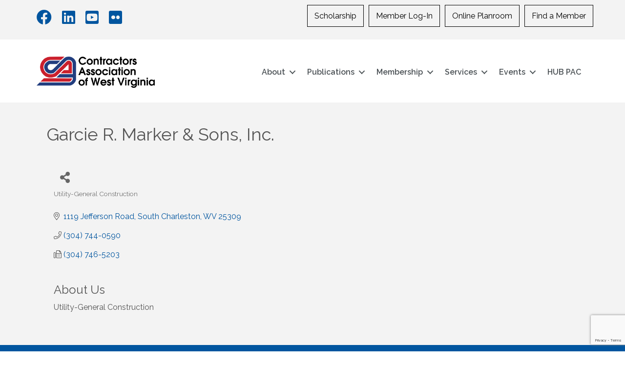

--- FILE ---
content_type: text/html; charset=utf-8
request_url: https://www.google.com/recaptcha/enterprise/anchor?ar=1&k=6LfI_T8rAAAAAMkWHrLP_GfSf3tLy9tKa839wcWa&co=aHR0cHM6Ly9idXNpbmVzcy5jYXd2Lm9yZzo0NDM.&hl=en&v=PoyoqOPhxBO7pBk68S4YbpHZ&size=invisible&anchor-ms=20000&execute-ms=30000&cb=83qgy69mgmvf
body_size: 48749
content:
<!DOCTYPE HTML><html dir="ltr" lang="en"><head><meta http-equiv="Content-Type" content="text/html; charset=UTF-8">
<meta http-equiv="X-UA-Compatible" content="IE=edge">
<title>reCAPTCHA</title>
<style type="text/css">
/* cyrillic-ext */
@font-face {
  font-family: 'Roboto';
  font-style: normal;
  font-weight: 400;
  font-stretch: 100%;
  src: url(//fonts.gstatic.com/s/roboto/v48/KFO7CnqEu92Fr1ME7kSn66aGLdTylUAMa3GUBHMdazTgWw.woff2) format('woff2');
  unicode-range: U+0460-052F, U+1C80-1C8A, U+20B4, U+2DE0-2DFF, U+A640-A69F, U+FE2E-FE2F;
}
/* cyrillic */
@font-face {
  font-family: 'Roboto';
  font-style: normal;
  font-weight: 400;
  font-stretch: 100%;
  src: url(//fonts.gstatic.com/s/roboto/v48/KFO7CnqEu92Fr1ME7kSn66aGLdTylUAMa3iUBHMdazTgWw.woff2) format('woff2');
  unicode-range: U+0301, U+0400-045F, U+0490-0491, U+04B0-04B1, U+2116;
}
/* greek-ext */
@font-face {
  font-family: 'Roboto';
  font-style: normal;
  font-weight: 400;
  font-stretch: 100%;
  src: url(//fonts.gstatic.com/s/roboto/v48/KFO7CnqEu92Fr1ME7kSn66aGLdTylUAMa3CUBHMdazTgWw.woff2) format('woff2');
  unicode-range: U+1F00-1FFF;
}
/* greek */
@font-face {
  font-family: 'Roboto';
  font-style: normal;
  font-weight: 400;
  font-stretch: 100%;
  src: url(//fonts.gstatic.com/s/roboto/v48/KFO7CnqEu92Fr1ME7kSn66aGLdTylUAMa3-UBHMdazTgWw.woff2) format('woff2');
  unicode-range: U+0370-0377, U+037A-037F, U+0384-038A, U+038C, U+038E-03A1, U+03A3-03FF;
}
/* math */
@font-face {
  font-family: 'Roboto';
  font-style: normal;
  font-weight: 400;
  font-stretch: 100%;
  src: url(//fonts.gstatic.com/s/roboto/v48/KFO7CnqEu92Fr1ME7kSn66aGLdTylUAMawCUBHMdazTgWw.woff2) format('woff2');
  unicode-range: U+0302-0303, U+0305, U+0307-0308, U+0310, U+0312, U+0315, U+031A, U+0326-0327, U+032C, U+032F-0330, U+0332-0333, U+0338, U+033A, U+0346, U+034D, U+0391-03A1, U+03A3-03A9, U+03B1-03C9, U+03D1, U+03D5-03D6, U+03F0-03F1, U+03F4-03F5, U+2016-2017, U+2034-2038, U+203C, U+2040, U+2043, U+2047, U+2050, U+2057, U+205F, U+2070-2071, U+2074-208E, U+2090-209C, U+20D0-20DC, U+20E1, U+20E5-20EF, U+2100-2112, U+2114-2115, U+2117-2121, U+2123-214F, U+2190, U+2192, U+2194-21AE, U+21B0-21E5, U+21F1-21F2, U+21F4-2211, U+2213-2214, U+2216-22FF, U+2308-230B, U+2310, U+2319, U+231C-2321, U+2336-237A, U+237C, U+2395, U+239B-23B7, U+23D0, U+23DC-23E1, U+2474-2475, U+25AF, U+25B3, U+25B7, U+25BD, U+25C1, U+25CA, U+25CC, U+25FB, U+266D-266F, U+27C0-27FF, U+2900-2AFF, U+2B0E-2B11, U+2B30-2B4C, U+2BFE, U+3030, U+FF5B, U+FF5D, U+1D400-1D7FF, U+1EE00-1EEFF;
}
/* symbols */
@font-face {
  font-family: 'Roboto';
  font-style: normal;
  font-weight: 400;
  font-stretch: 100%;
  src: url(//fonts.gstatic.com/s/roboto/v48/KFO7CnqEu92Fr1ME7kSn66aGLdTylUAMaxKUBHMdazTgWw.woff2) format('woff2');
  unicode-range: U+0001-000C, U+000E-001F, U+007F-009F, U+20DD-20E0, U+20E2-20E4, U+2150-218F, U+2190, U+2192, U+2194-2199, U+21AF, U+21E6-21F0, U+21F3, U+2218-2219, U+2299, U+22C4-22C6, U+2300-243F, U+2440-244A, U+2460-24FF, U+25A0-27BF, U+2800-28FF, U+2921-2922, U+2981, U+29BF, U+29EB, U+2B00-2BFF, U+4DC0-4DFF, U+FFF9-FFFB, U+10140-1018E, U+10190-1019C, U+101A0, U+101D0-101FD, U+102E0-102FB, U+10E60-10E7E, U+1D2C0-1D2D3, U+1D2E0-1D37F, U+1F000-1F0FF, U+1F100-1F1AD, U+1F1E6-1F1FF, U+1F30D-1F30F, U+1F315, U+1F31C, U+1F31E, U+1F320-1F32C, U+1F336, U+1F378, U+1F37D, U+1F382, U+1F393-1F39F, U+1F3A7-1F3A8, U+1F3AC-1F3AF, U+1F3C2, U+1F3C4-1F3C6, U+1F3CA-1F3CE, U+1F3D4-1F3E0, U+1F3ED, U+1F3F1-1F3F3, U+1F3F5-1F3F7, U+1F408, U+1F415, U+1F41F, U+1F426, U+1F43F, U+1F441-1F442, U+1F444, U+1F446-1F449, U+1F44C-1F44E, U+1F453, U+1F46A, U+1F47D, U+1F4A3, U+1F4B0, U+1F4B3, U+1F4B9, U+1F4BB, U+1F4BF, U+1F4C8-1F4CB, U+1F4D6, U+1F4DA, U+1F4DF, U+1F4E3-1F4E6, U+1F4EA-1F4ED, U+1F4F7, U+1F4F9-1F4FB, U+1F4FD-1F4FE, U+1F503, U+1F507-1F50B, U+1F50D, U+1F512-1F513, U+1F53E-1F54A, U+1F54F-1F5FA, U+1F610, U+1F650-1F67F, U+1F687, U+1F68D, U+1F691, U+1F694, U+1F698, U+1F6AD, U+1F6B2, U+1F6B9-1F6BA, U+1F6BC, U+1F6C6-1F6CF, U+1F6D3-1F6D7, U+1F6E0-1F6EA, U+1F6F0-1F6F3, U+1F6F7-1F6FC, U+1F700-1F7FF, U+1F800-1F80B, U+1F810-1F847, U+1F850-1F859, U+1F860-1F887, U+1F890-1F8AD, U+1F8B0-1F8BB, U+1F8C0-1F8C1, U+1F900-1F90B, U+1F93B, U+1F946, U+1F984, U+1F996, U+1F9E9, U+1FA00-1FA6F, U+1FA70-1FA7C, U+1FA80-1FA89, U+1FA8F-1FAC6, U+1FACE-1FADC, U+1FADF-1FAE9, U+1FAF0-1FAF8, U+1FB00-1FBFF;
}
/* vietnamese */
@font-face {
  font-family: 'Roboto';
  font-style: normal;
  font-weight: 400;
  font-stretch: 100%;
  src: url(//fonts.gstatic.com/s/roboto/v48/KFO7CnqEu92Fr1ME7kSn66aGLdTylUAMa3OUBHMdazTgWw.woff2) format('woff2');
  unicode-range: U+0102-0103, U+0110-0111, U+0128-0129, U+0168-0169, U+01A0-01A1, U+01AF-01B0, U+0300-0301, U+0303-0304, U+0308-0309, U+0323, U+0329, U+1EA0-1EF9, U+20AB;
}
/* latin-ext */
@font-face {
  font-family: 'Roboto';
  font-style: normal;
  font-weight: 400;
  font-stretch: 100%;
  src: url(//fonts.gstatic.com/s/roboto/v48/KFO7CnqEu92Fr1ME7kSn66aGLdTylUAMa3KUBHMdazTgWw.woff2) format('woff2');
  unicode-range: U+0100-02BA, U+02BD-02C5, U+02C7-02CC, U+02CE-02D7, U+02DD-02FF, U+0304, U+0308, U+0329, U+1D00-1DBF, U+1E00-1E9F, U+1EF2-1EFF, U+2020, U+20A0-20AB, U+20AD-20C0, U+2113, U+2C60-2C7F, U+A720-A7FF;
}
/* latin */
@font-face {
  font-family: 'Roboto';
  font-style: normal;
  font-weight: 400;
  font-stretch: 100%;
  src: url(//fonts.gstatic.com/s/roboto/v48/KFO7CnqEu92Fr1ME7kSn66aGLdTylUAMa3yUBHMdazQ.woff2) format('woff2');
  unicode-range: U+0000-00FF, U+0131, U+0152-0153, U+02BB-02BC, U+02C6, U+02DA, U+02DC, U+0304, U+0308, U+0329, U+2000-206F, U+20AC, U+2122, U+2191, U+2193, U+2212, U+2215, U+FEFF, U+FFFD;
}
/* cyrillic-ext */
@font-face {
  font-family: 'Roboto';
  font-style: normal;
  font-weight: 500;
  font-stretch: 100%;
  src: url(//fonts.gstatic.com/s/roboto/v48/KFO7CnqEu92Fr1ME7kSn66aGLdTylUAMa3GUBHMdazTgWw.woff2) format('woff2');
  unicode-range: U+0460-052F, U+1C80-1C8A, U+20B4, U+2DE0-2DFF, U+A640-A69F, U+FE2E-FE2F;
}
/* cyrillic */
@font-face {
  font-family: 'Roboto';
  font-style: normal;
  font-weight: 500;
  font-stretch: 100%;
  src: url(//fonts.gstatic.com/s/roboto/v48/KFO7CnqEu92Fr1ME7kSn66aGLdTylUAMa3iUBHMdazTgWw.woff2) format('woff2');
  unicode-range: U+0301, U+0400-045F, U+0490-0491, U+04B0-04B1, U+2116;
}
/* greek-ext */
@font-face {
  font-family: 'Roboto';
  font-style: normal;
  font-weight: 500;
  font-stretch: 100%;
  src: url(//fonts.gstatic.com/s/roboto/v48/KFO7CnqEu92Fr1ME7kSn66aGLdTylUAMa3CUBHMdazTgWw.woff2) format('woff2');
  unicode-range: U+1F00-1FFF;
}
/* greek */
@font-face {
  font-family: 'Roboto';
  font-style: normal;
  font-weight: 500;
  font-stretch: 100%;
  src: url(//fonts.gstatic.com/s/roboto/v48/KFO7CnqEu92Fr1ME7kSn66aGLdTylUAMa3-UBHMdazTgWw.woff2) format('woff2');
  unicode-range: U+0370-0377, U+037A-037F, U+0384-038A, U+038C, U+038E-03A1, U+03A3-03FF;
}
/* math */
@font-face {
  font-family: 'Roboto';
  font-style: normal;
  font-weight: 500;
  font-stretch: 100%;
  src: url(//fonts.gstatic.com/s/roboto/v48/KFO7CnqEu92Fr1ME7kSn66aGLdTylUAMawCUBHMdazTgWw.woff2) format('woff2');
  unicode-range: U+0302-0303, U+0305, U+0307-0308, U+0310, U+0312, U+0315, U+031A, U+0326-0327, U+032C, U+032F-0330, U+0332-0333, U+0338, U+033A, U+0346, U+034D, U+0391-03A1, U+03A3-03A9, U+03B1-03C9, U+03D1, U+03D5-03D6, U+03F0-03F1, U+03F4-03F5, U+2016-2017, U+2034-2038, U+203C, U+2040, U+2043, U+2047, U+2050, U+2057, U+205F, U+2070-2071, U+2074-208E, U+2090-209C, U+20D0-20DC, U+20E1, U+20E5-20EF, U+2100-2112, U+2114-2115, U+2117-2121, U+2123-214F, U+2190, U+2192, U+2194-21AE, U+21B0-21E5, U+21F1-21F2, U+21F4-2211, U+2213-2214, U+2216-22FF, U+2308-230B, U+2310, U+2319, U+231C-2321, U+2336-237A, U+237C, U+2395, U+239B-23B7, U+23D0, U+23DC-23E1, U+2474-2475, U+25AF, U+25B3, U+25B7, U+25BD, U+25C1, U+25CA, U+25CC, U+25FB, U+266D-266F, U+27C0-27FF, U+2900-2AFF, U+2B0E-2B11, U+2B30-2B4C, U+2BFE, U+3030, U+FF5B, U+FF5D, U+1D400-1D7FF, U+1EE00-1EEFF;
}
/* symbols */
@font-face {
  font-family: 'Roboto';
  font-style: normal;
  font-weight: 500;
  font-stretch: 100%;
  src: url(//fonts.gstatic.com/s/roboto/v48/KFO7CnqEu92Fr1ME7kSn66aGLdTylUAMaxKUBHMdazTgWw.woff2) format('woff2');
  unicode-range: U+0001-000C, U+000E-001F, U+007F-009F, U+20DD-20E0, U+20E2-20E4, U+2150-218F, U+2190, U+2192, U+2194-2199, U+21AF, U+21E6-21F0, U+21F3, U+2218-2219, U+2299, U+22C4-22C6, U+2300-243F, U+2440-244A, U+2460-24FF, U+25A0-27BF, U+2800-28FF, U+2921-2922, U+2981, U+29BF, U+29EB, U+2B00-2BFF, U+4DC0-4DFF, U+FFF9-FFFB, U+10140-1018E, U+10190-1019C, U+101A0, U+101D0-101FD, U+102E0-102FB, U+10E60-10E7E, U+1D2C0-1D2D3, U+1D2E0-1D37F, U+1F000-1F0FF, U+1F100-1F1AD, U+1F1E6-1F1FF, U+1F30D-1F30F, U+1F315, U+1F31C, U+1F31E, U+1F320-1F32C, U+1F336, U+1F378, U+1F37D, U+1F382, U+1F393-1F39F, U+1F3A7-1F3A8, U+1F3AC-1F3AF, U+1F3C2, U+1F3C4-1F3C6, U+1F3CA-1F3CE, U+1F3D4-1F3E0, U+1F3ED, U+1F3F1-1F3F3, U+1F3F5-1F3F7, U+1F408, U+1F415, U+1F41F, U+1F426, U+1F43F, U+1F441-1F442, U+1F444, U+1F446-1F449, U+1F44C-1F44E, U+1F453, U+1F46A, U+1F47D, U+1F4A3, U+1F4B0, U+1F4B3, U+1F4B9, U+1F4BB, U+1F4BF, U+1F4C8-1F4CB, U+1F4D6, U+1F4DA, U+1F4DF, U+1F4E3-1F4E6, U+1F4EA-1F4ED, U+1F4F7, U+1F4F9-1F4FB, U+1F4FD-1F4FE, U+1F503, U+1F507-1F50B, U+1F50D, U+1F512-1F513, U+1F53E-1F54A, U+1F54F-1F5FA, U+1F610, U+1F650-1F67F, U+1F687, U+1F68D, U+1F691, U+1F694, U+1F698, U+1F6AD, U+1F6B2, U+1F6B9-1F6BA, U+1F6BC, U+1F6C6-1F6CF, U+1F6D3-1F6D7, U+1F6E0-1F6EA, U+1F6F0-1F6F3, U+1F6F7-1F6FC, U+1F700-1F7FF, U+1F800-1F80B, U+1F810-1F847, U+1F850-1F859, U+1F860-1F887, U+1F890-1F8AD, U+1F8B0-1F8BB, U+1F8C0-1F8C1, U+1F900-1F90B, U+1F93B, U+1F946, U+1F984, U+1F996, U+1F9E9, U+1FA00-1FA6F, U+1FA70-1FA7C, U+1FA80-1FA89, U+1FA8F-1FAC6, U+1FACE-1FADC, U+1FADF-1FAE9, U+1FAF0-1FAF8, U+1FB00-1FBFF;
}
/* vietnamese */
@font-face {
  font-family: 'Roboto';
  font-style: normal;
  font-weight: 500;
  font-stretch: 100%;
  src: url(//fonts.gstatic.com/s/roboto/v48/KFO7CnqEu92Fr1ME7kSn66aGLdTylUAMa3OUBHMdazTgWw.woff2) format('woff2');
  unicode-range: U+0102-0103, U+0110-0111, U+0128-0129, U+0168-0169, U+01A0-01A1, U+01AF-01B0, U+0300-0301, U+0303-0304, U+0308-0309, U+0323, U+0329, U+1EA0-1EF9, U+20AB;
}
/* latin-ext */
@font-face {
  font-family: 'Roboto';
  font-style: normal;
  font-weight: 500;
  font-stretch: 100%;
  src: url(//fonts.gstatic.com/s/roboto/v48/KFO7CnqEu92Fr1ME7kSn66aGLdTylUAMa3KUBHMdazTgWw.woff2) format('woff2');
  unicode-range: U+0100-02BA, U+02BD-02C5, U+02C7-02CC, U+02CE-02D7, U+02DD-02FF, U+0304, U+0308, U+0329, U+1D00-1DBF, U+1E00-1E9F, U+1EF2-1EFF, U+2020, U+20A0-20AB, U+20AD-20C0, U+2113, U+2C60-2C7F, U+A720-A7FF;
}
/* latin */
@font-face {
  font-family: 'Roboto';
  font-style: normal;
  font-weight: 500;
  font-stretch: 100%;
  src: url(//fonts.gstatic.com/s/roboto/v48/KFO7CnqEu92Fr1ME7kSn66aGLdTylUAMa3yUBHMdazQ.woff2) format('woff2');
  unicode-range: U+0000-00FF, U+0131, U+0152-0153, U+02BB-02BC, U+02C6, U+02DA, U+02DC, U+0304, U+0308, U+0329, U+2000-206F, U+20AC, U+2122, U+2191, U+2193, U+2212, U+2215, U+FEFF, U+FFFD;
}
/* cyrillic-ext */
@font-face {
  font-family: 'Roboto';
  font-style: normal;
  font-weight: 900;
  font-stretch: 100%;
  src: url(//fonts.gstatic.com/s/roboto/v48/KFO7CnqEu92Fr1ME7kSn66aGLdTylUAMa3GUBHMdazTgWw.woff2) format('woff2');
  unicode-range: U+0460-052F, U+1C80-1C8A, U+20B4, U+2DE0-2DFF, U+A640-A69F, U+FE2E-FE2F;
}
/* cyrillic */
@font-face {
  font-family: 'Roboto';
  font-style: normal;
  font-weight: 900;
  font-stretch: 100%;
  src: url(//fonts.gstatic.com/s/roboto/v48/KFO7CnqEu92Fr1ME7kSn66aGLdTylUAMa3iUBHMdazTgWw.woff2) format('woff2');
  unicode-range: U+0301, U+0400-045F, U+0490-0491, U+04B0-04B1, U+2116;
}
/* greek-ext */
@font-face {
  font-family: 'Roboto';
  font-style: normal;
  font-weight: 900;
  font-stretch: 100%;
  src: url(//fonts.gstatic.com/s/roboto/v48/KFO7CnqEu92Fr1ME7kSn66aGLdTylUAMa3CUBHMdazTgWw.woff2) format('woff2');
  unicode-range: U+1F00-1FFF;
}
/* greek */
@font-face {
  font-family: 'Roboto';
  font-style: normal;
  font-weight: 900;
  font-stretch: 100%;
  src: url(//fonts.gstatic.com/s/roboto/v48/KFO7CnqEu92Fr1ME7kSn66aGLdTylUAMa3-UBHMdazTgWw.woff2) format('woff2');
  unicode-range: U+0370-0377, U+037A-037F, U+0384-038A, U+038C, U+038E-03A1, U+03A3-03FF;
}
/* math */
@font-face {
  font-family: 'Roboto';
  font-style: normal;
  font-weight: 900;
  font-stretch: 100%;
  src: url(//fonts.gstatic.com/s/roboto/v48/KFO7CnqEu92Fr1ME7kSn66aGLdTylUAMawCUBHMdazTgWw.woff2) format('woff2');
  unicode-range: U+0302-0303, U+0305, U+0307-0308, U+0310, U+0312, U+0315, U+031A, U+0326-0327, U+032C, U+032F-0330, U+0332-0333, U+0338, U+033A, U+0346, U+034D, U+0391-03A1, U+03A3-03A9, U+03B1-03C9, U+03D1, U+03D5-03D6, U+03F0-03F1, U+03F4-03F5, U+2016-2017, U+2034-2038, U+203C, U+2040, U+2043, U+2047, U+2050, U+2057, U+205F, U+2070-2071, U+2074-208E, U+2090-209C, U+20D0-20DC, U+20E1, U+20E5-20EF, U+2100-2112, U+2114-2115, U+2117-2121, U+2123-214F, U+2190, U+2192, U+2194-21AE, U+21B0-21E5, U+21F1-21F2, U+21F4-2211, U+2213-2214, U+2216-22FF, U+2308-230B, U+2310, U+2319, U+231C-2321, U+2336-237A, U+237C, U+2395, U+239B-23B7, U+23D0, U+23DC-23E1, U+2474-2475, U+25AF, U+25B3, U+25B7, U+25BD, U+25C1, U+25CA, U+25CC, U+25FB, U+266D-266F, U+27C0-27FF, U+2900-2AFF, U+2B0E-2B11, U+2B30-2B4C, U+2BFE, U+3030, U+FF5B, U+FF5D, U+1D400-1D7FF, U+1EE00-1EEFF;
}
/* symbols */
@font-face {
  font-family: 'Roboto';
  font-style: normal;
  font-weight: 900;
  font-stretch: 100%;
  src: url(//fonts.gstatic.com/s/roboto/v48/KFO7CnqEu92Fr1ME7kSn66aGLdTylUAMaxKUBHMdazTgWw.woff2) format('woff2');
  unicode-range: U+0001-000C, U+000E-001F, U+007F-009F, U+20DD-20E0, U+20E2-20E4, U+2150-218F, U+2190, U+2192, U+2194-2199, U+21AF, U+21E6-21F0, U+21F3, U+2218-2219, U+2299, U+22C4-22C6, U+2300-243F, U+2440-244A, U+2460-24FF, U+25A0-27BF, U+2800-28FF, U+2921-2922, U+2981, U+29BF, U+29EB, U+2B00-2BFF, U+4DC0-4DFF, U+FFF9-FFFB, U+10140-1018E, U+10190-1019C, U+101A0, U+101D0-101FD, U+102E0-102FB, U+10E60-10E7E, U+1D2C0-1D2D3, U+1D2E0-1D37F, U+1F000-1F0FF, U+1F100-1F1AD, U+1F1E6-1F1FF, U+1F30D-1F30F, U+1F315, U+1F31C, U+1F31E, U+1F320-1F32C, U+1F336, U+1F378, U+1F37D, U+1F382, U+1F393-1F39F, U+1F3A7-1F3A8, U+1F3AC-1F3AF, U+1F3C2, U+1F3C4-1F3C6, U+1F3CA-1F3CE, U+1F3D4-1F3E0, U+1F3ED, U+1F3F1-1F3F3, U+1F3F5-1F3F7, U+1F408, U+1F415, U+1F41F, U+1F426, U+1F43F, U+1F441-1F442, U+1F444, U+1F446-1F449, U+1F44C-1F44E, U+1F453, U+1F46A, U+1F47D, U+1F4A3, U+1F4B0, U+1F4B3, U+1F4B9, U+1F4BB, U+1F4BF, U+1F4C8-1F4CB, U+1F4D6, U+1F4DA, U+1F4DF, U+1F4E3-1F4E6, U+1F4EA-1F4ED, U+1F4F7, U+1F4F9-1F4FB, U+1F4FD-1F4FE, U+1F503, U+1F507-1F50B, U+1F50D, U+1F512-1F513, U+1F53E-1F54A, U+1F54F-1F5FA, U+1F610, U+1F650-1F67F, U+1F687, U+1F68D, U+1F691, U+1F694, U+1F698, U+1F6AD, U+1F6B2, U+1F6B9-1F6BA, U+1F6BC, U+1F6C6-1F6CF, U+1F6D3-1F6D7, U+1F6E0-1F6EA, U+1F6F0-1F6F3, U+1F6F7-1F6FC, U+1F700-1F7FF, U+1F800-1F80B, U+1F810-1F847, U+1F850-1F859, U+1F860-1F887, U+1F890-1F8AD, U+1F8B0-1F8BB, U+1F8C0-1F8C1, U+1F900-1F90B, U+1F93B, U+1F946, U+1F984, U+1F996, U+1F9E9, U+1FA00-1FA6F, U+1FA70-1FA7C, U+1FA80-1FA89, U+1FA8F-1FAC6, U+1FACE-1FADC, U+1FADF-1FAE9, U+1FAF0-1FAF8, U+1FB00-1FBFF;
}
/* vietnamese */
@font-face {
  font-family: 'Roboto';
  font-style: normal;
  font-weight: 900;
  font-stretch: 100%;
  src: url(//fonts.gstatic.com/s/roboto/v48/KFO7CnqEu92Fr1ME7kSn66aGLdTylUAMa3OUBHMdazTgWw.woff2) format('woff2');
  unicode-range: U+0102-0103, U+0110-0111, U+0128-0129, U+0168-0169, U+01A0-01A1, U+01AF-01B0, U+0300-0301, U+0303-0304, U+0308-0309, U+0323, U+0329, U+1EA0-1EF9, U+20AB;
}
/* latin-ext */
@font-face {
  font-family: 'Roboto';
  font-style: normal;
  font-weight: 900;
  font-stretch: 100%;
  src: url(//fonts.gstatic.com/s/roboto/v48/KFO7CnqEu92Fr1ME7kSn66aGLdTylUAMa3KUBHMdazTgWw.woff2) format('woff2');
  unicode-range: U+0100-02BA, U+02BD-02C5, U+02C7-02CC, U+02CE-02D7, U+02DD-02FF, U+0304, U+0308, U+0329, U+1D00-1DBF, U+1E00-1E9F, U+1EF2-1EFF, U+2020, U+20A0-20AB, U+20AD-20C0, U+2113, U+2C60-2C7F, U+A720-A7FF;
}
/* latin */
@font-face {
  font-family: 'Roboto';
  font-style: normal;
  font-weight: 900;
  font-stretch: 100%;
  src: url(//fonts.gstatic.com/s/roboto/v48/KFO7CnqEu92Fr1ME7kSn66aGLdTylUAMa3yUBHMdazQ.woff2) format('woff2');
  unicode-range: U+0000-00FF, U+0131, U+0152-0153, U+02BB-02BC, U+02C6, U+02DA, U+02DC, U+0304, U+0308, U+0329, U+2000-206F, U+20AC, U+2122, U+2191, U+2193, U+2212, U+2215, U+FEFF, U+FFFD;
}

</style>
<link rel="stylesheet" type="text/css" href="https://www.gstatic.com/recaptcha/releases/PoyoqOPhxBO7pBk68S4YbpHZ/styles__ltr.css">
<script nonce="xcJ-gnK5TrkIAVGvFbMEow" type="text/javascript">window['__recaptcha_api'] = 'https://www.google.com/recaptcha/enterprise/';</script>
<script type="text/javascript" src="https://www.gstatic.com/recaptcha/releases/PoyoqOPhxBO7pBk68S4YbpHZ/recaptcha__en.js" nonce="xcJ-gnK5TrkIAVGvFbMEow">
      
    </script></head>
<body><div id="rc-anchor-alert" class="rc-anchor-alert"></div>
<input type="hidden" id="recaptcha-token" value="[base64]">
<script type="text/javascript" nonce="xcJ-gnK5TrkIAVGvFbMEow">
      recaptcha.anchor.Main.init("[\x22ainput\x22,[\x22bgdata\x22,\x22\x22,\[base64]/[base64]/[base64]/KE4oMTI0LHYsdi5HKSxMWihsLHYpKTpOKDEyNCx2LGwpLFYpLHYpLFQpKSxGKDE3MSx2KX0scjc9ZnVuY3Rpb24obCl7cmV0dXJuIGx9LEM9ZnVuY3Rpb24obCxWLHYpe04odixsLFYpLFZbYWtdPTI3OTZ9LG49ZnVuY3Rpb24obCxWKXtWLlg9KChWLlg/[base64]/[base64]/[base64]/[base64]/[base64]/[base64]/[base64]/[base64]/[base64]/[base64]/[base64]\\u003d\x22,\[base64]\\u003d\\u003d\x22,\x22HibDgkjDlnLDqkxHwq1Hw7k7d8KUw6wzwrpBIjtyw7XCphfDkkU/w5lNZDnCocK7ciI5wrMyW8OuXMO+wo3Dk8K5Z01TwqEBwq0sI8OZw4IWDMKhw4tyUMKRwp10Z8OWwowvBcKyB8OgBMK5G8O2XcOyMR/CgMKsw69swpXDpDPCgGPChsKswq0XZVkULUfCk8O6woDDiAzCg8KDfMKQLxEcSsK4wo1AEMOBwpMYTMO4wqFfW8OhDsOqw4YwGcKJCcOQwr3CmX5Xw7wYX13Dg1PCm8KlwrHDkmYlEijDscOawqo9w4XCr8O9w6jDq0PCiAs9EVc8D8O/wqRraMO/w7fClsKIQMKxDcKowp0jwp/DgWjCu8K3eEs/GAbDlsK9F8OIwqbDrcKSZADCtwXDsX1sw7LChsOSw7YXwrPCmUTDq3LDoTVZR3AME8KedMOPVsOnw5gOwrEJFxrDrGc8w71vB37DoMO9wpRORsK3wockWVtGwqNVw4Y6bMOWfRjDo38sfMOuBBAZScKgwqgcw6LDqMOCWyTDsRzDkS3ClcO5MznChMOuw6vDhH/CnsOjwrjDoQtYw4rCvMOmMSZywqI8w6gRHR/DsExLMcO+woJ8wp/Dgi91woNRacORQMKkwpLCkcKRwoDCqWsswo9RwrvCgMO/wrbDrW7Do8OMCMKlwqnCsTJCLk0iHinCs8K1wolNw6pEwqEIGMKdLMKlwojDuAXCsjwRw7x2BX/DqcKCwrtceGd3PcKFwqk8Z8OXcGV9w7AlwpNhCx3ClMORw4/CisOkKQxiw5TDkcKOwq3DixLDnErDsW/CscOow7REw6w1w6/[base64]/DnMKNw7wvIy7Dh8O/QkxTJ8KXwqrCrsKnw7/DkMOYwoXDs8O1w6XClXNHccK5wp8lZSwsw5jDkA7DnMOZw4nDssOdYsOUwqzCgcKHwp/[base64]/[base64]/CuC0Ow4LDvsOUCsOgw7zCnMOQRm1pw5nCjjovwpfCjcK+WUEpTMOhZhXDo8KOwqnDnVxcHMOPUnPDtcKcLloYU8OrbG5uw6zCgUszw5gpBC/DksK4worDrcOEwqLDm8O9asKTw6HCm8KSasO3w5zDrMKcwpXDkkEaH8O9wpTCu8Otw6k6VRgMd8Odw6HDsABVw5RkwqPDlGl2w77DlT3CpsO4wqXDmcKaw4HCn8KtQ8KQJcKXW8KfwqUMw4szwrFOw5LDisOGw4kPJsKjGHrDoAHDjRbCqcKWwrPCqirCtcK/[base64]/DlcKbwrh/w5sFSMOXwr4vwrPCoiluJ8O7w5bClz5Ewr/Cr8OLOCJgw5hWwpXCk8KLwp8+D8KjwpAcwozDksO8IcK2IsOcwo44ER7CiMOWw59KMj3DuUfClyAew4LCpGAiwq/CtsOJDcKrJRE6w5XDgMKDL23DocKIHEnDpmPDlR/[base64]/wr8VworCuHfDhMKpw7IxegkXwpElw7bCpcK2AcK/wqTCsMOhw6llw7XDn8O/[base64]/[base64]/wqNcw5lLw5ZhAl9AGm4hwpLCpmVxfMOHwqDCqsKeWiLCucKSXxMswodHNsKKwpnDgcOkw5ENAH4XwoV9fcOqDx7DqsKkwqUhw77Dk8OHBcKXDsOPNsOXHMKbw63Dp8K/woLDjivCh8KWa8KUwr5kDVnDhSzCt8O7w5LCm8KPw7jCm0bCiMOgw702T8K4PcOPU2c0w55dw4ErX0EuAsKOUmTDsXfCqMKqUFfDl2zDploJTsO4wrPCr8KCw4hKw6MQw49vfcOud8KId8Kxwq8te8Kcw4RLMR7DhsK6a8KPwojDh8OtKsKkDgjCgHUTw4xORx/[base64]/DlsK3OsOXw5ldw4Ylw7tbN8Okw4HDmcOIw5bCssOzwqciLsO0KXjCtAFGwpxpw4hkBsORKh93OjTCvMKbYwNSFDpdw7QYwrTCpiTCrFFhwrRjbcORWcOawppOQ8OXPWcYwoPCpcKueMOww7/DpG1qPMKJw7TCt8OGXSjCpcORUMOEw5bDr8K1KMOpDsOSwoLCjFYAw48+wrDDrntcV8KeTBsww7HCtzbCoMOJZ8O1QcOKw7nCpsO/SsKCwo7DhMOiwq9Mf0wMwpvCk8K5w6lsQsOWdsKfwrV5e8KTwp10w6rCpMOQLcKOw4TDosKwUWbDiCLCpsKVw7rDqMKDU3lGLcO+YMOtwogkwqowVnN+Fml5wrLDmQjCiMKNJx/DqUbCmUoREHvDpw0tC8KGZMOmEGXCkmzDv8Klw7twwrMVJ0DCucKxwpYHKVLCnSTDs1p5Y8Oxw7nCnzJOw7fCjcO0NwM8w4HCkcKmUm3CmDENw6d9KMKEUMK+wpHDgUHDusO0w7vCiMKYwrt+UsKXwpXCuzkAwprDhcOBW3PCuCs0HX/DiF3DtMOKw4NkMCHCkUXDnsO4wrIdwq7Dk1DDjQ9HwrfCoT/Cl8OiHFJiOjHCh33Dt8Omwr7CocKRNXjCpVvDr8OKacOmw6PCshAdw48+NMKqQQt4KsOtw4UAw7XDj2MCe8KLARwHw67DmMKZwq/DrsKBwrLCusKqw5MsL8K9wpdTwrvCqMKWRXwMw57DtMOHwqbCpsKefMKKw6wiEVFhw7Y0wqpNAEl0w6QIBsKMwrwvFR3DvQdBS3/CscKiw4nDgsOMw5FAMXHCgQvCrB/DmcOlK2vCuDHCvsKow7sdwqrDtMKkZ8KZwqcZNwwqwonDscOafFxNfMORXcKreEfCh8Oww4J/DsKsRSgcw7rCscO6UMOyw4PCv23CsV8MHyN4dhTDsMOcw5TCulJDR8OPM8KNw7XDrMKVcMKrw5gufcOJwqcgwqtzwpvCmsK8MsKHwp/DrMKLJsOgwozCm8Kpw4fCqX3DlwQ5w6hKb8KSwqjDh8KkSsKFw63DtMORDBoZw4HDvMOMCMKrXMKVwrwWbMO8NcKNw5tuLcKaVBx0wrTCp8OhAhJILcKuw5fCpyx6ChDChMOzRMOVGVJRXXDDosO0IhMcPUgLJ8Oge2PDnMK/d8KlLcKAwrjCoMOqZg/Dtk5tw7fDicO9wq7ClMKDbiPDjHbCi8Oqwp0ZbivCrMOew5TCm8KVJMKqw5stMnPCrzltARHCl8OaMkbDhWXDkhxcwoZeQB/CkHIsw6LDmCIAwo/ClMOXw7TCiyzDnsKjw5VmwoXDjMO3w6ICw4xGw4/Dtk/CusOYBFYZdsKhHAE5JsOTwqfCvsOxw7/Cq8Kcw4vCq8KxcV/[base64]/[base64]/DsEs2w4JVw4F3woXCtxsBCRVgwo5Gw47ClsKZb04bdsO4w5gLO21hwoNUw7cqVHsWwpjCmHrDiVQwYsOVYx/CgsOqP2F8KEzDrsO2wqfCtSQ3ScOCw5jCuiJ2JXnDvC7DoWI8wo1HDMKGw7HCr8KNAgcqw4fCtGLCrAFlw5UDw5vCtmoyQAQ6wpbDg8KzDMKkNSTCgXbDgMK/wrrDkEpZbsKQNC/CkF/CjcKuwr5eGGzCkcKdV0cOKwXChMOlwqAwwpHClMOnw5LDrsO6wrvDvXDCgnkJXEpHw6vDuMOdNWrCnMOawrFnw4TDtMOVw5TDlcOkw73CvcOzwqPCosKOD8KMVMK0wpHCsid7w6/DhDgzdsOIDwIjMMOpw6NNwrJkw5jDpcOVERh5w7UKTMOPwr9EwqDDskzCvXjDtiQ2woPDm1l7w6UNPU3Cqg7DmcOHPcKYSiBzJMKzdcOsbmjDuBnDusKQaEzCrsODwr7Ci34RcMO9NsOew6oeJMOfw5/CkE43wpvCksKdDS3DsEjCocOXw4XDjRnClkU4XMKbNjjCknXCisOTw70meMKEcTUiXcOhw4/ClzDDtcK+NsOdw7XDkcObwosBcjnCsk7DkT8Dw7x1wrbDlcKtw4XCosOtw7TDvjxhHcK/eFIxcUTDpHIpwprDuXDCmEzChcOmwqFNw5sYHsKzVsOrasKqw5V3YgnCjcKsw6V+G8O2RRPDqcKTw7vDncK1CxzCs2ddTMKrwrrCgE3Dui/[base64]/Cv8K0w74VPMOFCMOnNhcqNXAqR8K6wo9Ywrhgwo4Aw6ppw6Q9w7wxw5DDi8OdHR8Wwp9wewXDu8KdAMKTw7bCrMK6ZcOrE3rDjT/CgsOmWAfCncKaw6PCm8OsJcOxSsOyIMK6YxrDl8K2EBcpwoNmNMOGw4gTwofDvcKhMhcfwoBgRMOhQsKZEjTDpSrDo8OrD8KHScK1fsKaU1liw641wokHw4lEYMOhw5PCt0/DusKOw5zCt8KSw4/ClcKOw4nDqMO9w73DrBJsXF9LcsOkwrYoelDCqW/DoyDCv8KHEMOiw4EIZMOrLsK6U8KcTEFrJ8O4I1J8FwnCii7DqT9tK8K7w6rDtsOrw5ERFFLDr1IgwrbDtxPCm0dYwqDDhMKkFTTDmEvDtMO/[base64]/wprCrQHDt8Kqwr/CulYpwrd6wqvCu8KVw7bDiWjDkRJ7wrPCr8KbwoEgwqXDv241w6HCtlp/FMOXbsOBw4dmw5Z4w7DCv8KJQh9Dwq9iw7PCiT3DlVnDoBLDlXIRwppnbMKRAnrDhhZBc1oZGsKvwoDCtE02w4nDjcO2w6LDiHBxAHY2w4/Dh0DDknsgGwVeH8KewoYHbcO1w6fDmTU1N8OAwpXCkMKjbcOZHMOJwodPbsOtHzUvSMOqw6DCnMKLwq9Fw5k6aUvCliPDisKlw67DlcOfI0F6e0ceLE/Dn2vDkTLDjix/worChEXCqDXCkMK0w7YwwrYKOUp5HsO9wq7DkBlTwqXCmgJ4w6jCo1MPw7YYw79WwqoGw6fChMKcEMOgwrAAQn9gw5LDiW/CqcKxdlhqwqfClBYxN8KRBARjRlBsbcOOw6fDr8OVZsKgwrjDqyfDqTrDvxAVw5nClQjDowXCusOLdnJ4wq3DoQTCihHCpsKyEikdQsOow7l1dUjCj8KAw5vDmMKNKsKvw4M8QiBjfnfDuH/CrMOoPcOMQWLCqzEKXMKkwoNKwrJ9wqTCnsOuwpfChcK/WcOiZAnDlcOvwrvCg0NHwps4EcKpw5IVfMKnKxTDnlfCuyIbM8OmK2zDh8KYwozCjQ3DtQ/Co8KkZW5AwpfCnn3CqF/CsmAqD8OXTcOwKh3DoMK4wqrCucK/ZzDDgk5rCMKWHcOpwpUhw5DCu8O/[base64]/DlXnDrWXCuhbDoEvCnAPCiBYjZU4twpTCuw3DsMKTFHQydBrDo8KATifDjRnDvRDDv8Kzw4LDrcKdAGbDjzcGwq8kw5BjwodMwptLb8KhD3t2JAPCtMKPwrRyw7IhGMOpwq1Hw6fDtWbCtsKtasKNw4TCjsKsGMKlwpDCnMOvX8OTbsK1w5bDmcOjw4M8w54nw5/DuXMjwo3CjRXDqMKowr1Rw7/DnMONSkLCh8OhDgvDolXCv8KuND7CicOhw7/Crl84wppaw5N5NMKjL391aHYBw7c5w6DDk0EMF8OqI8KSasKow6bCtMOPWSfChsOxR8KDGsK5wo8Ww6RrwqvCrcO4w7BywprDr8K4wp4Awq7DhmLCoQEgwp4/woxaw4/DjyleZsKjw7fDt8K1f2UIXMKjw5R5w5LCoUM+w77DusOJwqDClsKTwqXCq8KpOMKEwqJIwogow74Cw43Cr2sxw6bCq1nDg3DCugR3bMOdwpNaw4ENDMObwpfDtsKdSmvCqXwMSwjDr8OCCsK0w4XDnDbCqiIcJMKLwqg/[base64]/Cp8Ouw57CrsOODsKbfUkXBHLDpsKow70ywoIwfWMgwrnDmiXDmsKYw6nCgsOSwqPCv8Okwp8Bc8KiB1zCv2jDucKBw5tdGMKiJUvCpjTDiMO/[base64]/w4DCrxHCgg/DiicCw4rDvsK/w5t7w5JdYmzCjcO6w73DjcOYbcOAJsO9wopPw5oUeQfDgMKpwpfClDI6QHbCvMOEfMKkw6Z3wrnCp0JhOcOTBMKbSWHCo0opPG/CvVPDi8KtwpsMN8K7AcKPwpxvM8KufMOTw63Dt1HCt8Ofw5IvfMOHQxkwBMObwrrCscODw5nDgABOw5s4wqPCkUVdLTJTwpTCl3nDhgwIQBdZBBtewqXDikNwJzR4TsKhw54Ow6rCocO+Y8OOw6J2BMKxTcKFVFZYw5fDjTXDssKZwrTCiljDsHHDlW0MdmRwOCA/CsKow6Mww4xBFxQRwqfCsBNGw7/CpV9uwpQNeWDCs2Qzw57CscO9w7ltAVnCqzjDtcKLKsO0wrXDgjxiNcK0wrbCscKtaWd4wpvCjMOdEMONwoDDtHnDvRcbfsKewpfDqsO3VsOBwpcNw6MyCSzCpsKPPBw+Px/CjAfDl8KJw47Dm8K5w4jCqMKqRMKbwqvDtDTCmwjDiUo3wqvCq8KFbcKkKcK6DEMPwpMswqouUBLCnx9UwoLDlzDCt0BJwoTDoQTDpERwwrjDuD8uwqsLw5bDjBDCsxwfw4HCmG51Py1DbwDClSQfG8K5VB/CqsK9GMO8w4AjG8KNw5vDk8OVw4DCu0jCi0wJYQwENCp9w5jCvmZcDQHDpm50wrDDj8OMwrNHTsO5wpfDlBsfCMOiQ2/CqCfDhlgjw4PCi8KQChVAw5/DjjPCpcKPDMKSw5lKwqATw45fSsO/[base64]/CkCTDon/CrULChBQ7c8KUHkVqBsKCwobDqRc1wqnChjLDscKFAsK9L1bDj8K7wr/[base64]/[base64]/[base64]/[base64]/DscO+w5UdFMOPwo4ZO8K/TcKlZsOWwqPDuQ5cw6hISmoHLU4aYTLDn8K/[base64]/w7jCk0XDncODZ1Jww6IjX2JYw4DDv8O+w6Mvwr8qw71NwoLDoBUfVHrCiw8HZcKUFcKfwpLDpSDCuxTDuCwbbsO1wrgsCmDCksKewr/DmgrCscOzwpLDjh1WBHfDpjHDpsKlwp9Ew4zCiVNiwrXDnGcMw6rDoRcbHcKbecKlDMOcwrBow7TDmMO/LXbCjTHDmTPCjE7DkB/[base64]/w5jDp8KNBSrDl8KNHsK3dsKEOMOuDsK/LsOxwq7Clgx8wqR9f8OGE8Kbw75nw795UMOaQsKLVcO/d8KAw4tjAVLCqUHDj8OOw7rDssOJYsO6w7PDt8KAw5ZBBcKDdsOZw5Eowplhw6xdw7JbworDr8O5w6zCiURlXMKcJcKnw7N1wo/CqMKOw5U8XSlTw7PCu05VEFnCmk8uTcKdw4cYwo/DmS12wqXCvBrDmcOKwrHDpsOuw5HChsKZwqFmZcO4Cg/Cq8OgG8KSP8Kswrkaw4LDvHggwo7DoXp1w53DrFd8WCDCj1PDqcKpwonDqsOTw7FeDSN2w4rCpMKbSsKVw5hOwrXCl8Kww7/Ds8K3a8OawrvCqxp/[base64]/Ct0Z2BB3DucOdw58peDgbwobDmRHCn8KDw5oqw7nCtSbDmgZpdkXDg2fDm2I0K0vDkynClsKiwoXCg8Krw54KWsOseMOiw43DswPCkFPCghTDgxfDlETCu8OqwqBawoJ0w5pySw/Ct8OvwoLDkMKfw6PChlzDjcODw7dVMwk3wp0Hw7wTT17Ci8Ojw7QMw4d/NQjDh8KOTcKEQHcJwq9bN2LCg8KtwpvCvcOZWFjCjifCocOzdMKBMsKvw5PCs8KlAl0TwrDCqMKKUMKkEizDkVrClMO5w5kifkXDuwHCqMOSw4bDoko8TcO8w4MBwrtxwpAOOiNMJAlCw6zDtz4SLsOWwqhLwog7wr3CuMOfworCs1Usw48Qwrx5Mkpbw7wBwrg+wq/CsUohw5DCgsOfw5YkXcOwWcOdwqwVwqrCggHDsMO3w73DuMKQw64KZ8Oiw6ENacOcwo3DnsKMwrhub8Kzwp4rwqLCrSvDvcK0wpZ0NsO4VkNiwqDCoMKuWMK3fAdkfcOow6JgQMKwdsKpw5ANIzw5S8ODMMKvwqZVT8O/esOpw5BywobDhy7CssKYw7DCj3PCq8ONIW3DvcK6VsKJMsOBw7jDuTJKc8K/wqDDscKiO8Kxwqotw7bDih4Aw4tEX8KswqnDj8O6RsOVGXzCgz4BcTtrQXjCjhvCj8KAfFQCwpnDrVxsw7jDjcKmw7LCtsOVLkrDogzDiw7DvUJzOcOVBSA9wqDCvMOYCsOXOToLRcKBwqQIw4zDo8OkcsOqXU/DgzXCj8KMLMOqIcKzw5gcw5zCsjc8ZsKpw60/wqtHwqRmwoF9w5oQw6TDo8KFHVjDhlNYZSnCll3CsgwxfQYKwolpw47DqMOFwpQOdMK3Kmd+PsOENMKJU8Kswqo/wopZa8O2LHoywrzCucOGwr/DvBpwV0bDiBpfKsOaYHHDgQTDu2LChcOvWcOgw5zDmsONU8OKXX/CpcO+wpJAw6gXRsO6wrPDgzXCq8KFSBRPwqwUwqjDlTbDtiHCtRsHwrNWGwrCu8KnwpDCu8KXH8O6wrfDpXnCiRAuaCLDsEgsNB9WwqfCs8OiHMKkw4oKw4/CklrCgcKCBUjCnsKVwojClEt0w7Mcwo7DoXTDlsKSw7Efw719VV3DijXDiMKfw6tkwofCgcKXwozDlsOYAABlwoHCnT8yeGXCrMOuTsOeIsOyw6RefMOnIsKpwo9XFVBcQxp+wo3CsSPCkVkSBcO4a2zDjcK1JFPCnsKFNsOyw4YnAU/CnSRZXgPDqEJAwop2wr/DgWYfw4sZecKuU1IQMsOHw5M/wpdSSSFuLcOZw6ofaMKYfcKJRsOWZwLCuMO/[base64]/wptNwoZpw5jCjwbDvmfCt8OCTV/CoFXDtcKYD8KCBAV0UULDpm0WwqXCn8K9w6jCssK/wqfDpx/CvWzDqlLCnjrDqsKofMKbwpgCw69gUzp4w7PCgz5AwrtxOnU/[base64]/DhMKtwodDwrhGwo3Dpw5OawjCkcOHfcKlw4hTbcOqeMK3bB3DncOqFW19woXCnsKPesKkCkPCmUzDscKZbcOkF8Ohe8Kxw4wqw57CkhN4w5tkXcK+w7zCn8OSUwgnw67CocOkdcOPSn05wr9OTcOfwotQIMKwdsOkw6MSw7jCiGcfL8KTAcK/OGPDs8OKH8Oww4zCohI7IXFIIF0mRCNtw7/DsSdbMcO5w7LDlMOLw4XDjcOWZcORw5/[base64]/w707DMO/fcK8MTNBBldawpHCoMKBYzXDvwQuFHfDvD0/ScK+BsOEw71iRQduw7ApwpzCiBbCjsOkwp52TTrDssKofi3CixsDw4huPz1qKAFewrLDoMKBw7jCmMKnwr7Dil7CgVdHG8OmwrNLScOVHl/Cv2lRwqfCrsK3wqfChsORw5TDrD/CkgzDkcKdw4YawqLCgMKoVD9RNsOfw63Di3TDjGbClRvCk8OoPg5wRE0fREpEw7oqw790wrrCmcKfwohnw4DDsHPCi3XDkQk4QcKSHhlNJ8KxCsO3wq/DocKWb29+w7zDnMKjwpFLw4zCscKnTkbDm8KEdCfDp2Y5wr5RRcK0WVtBw7omwoQEwq3CrgjChRQtw5/[base64]/DswbDhlUpcHkhwqtFwqrDn8O1wrozwq3CkzrCr8K9BsO4w7rDisOUbxLDgTfDicOGwpFyRiMbw4ggwpt9w7HDjmHDvQ0UPsOEdxYNwqDCqynDg8OML8O5UcOHEsKDw4TDl8Kbw79hCG1/w5DDpcOXw6nDjcKFwrQvesKWdsOew7BhwrLDnnnDoMKew6bCh1LDhFBmLyvDnMKPw4wrw7nDhEzCkMOcJMKQL8K1wrvDp8ONw7Imw4HClgvDq8KGw7bCgFTCk8OEc8OnCsOCXxjCtMKsQcKeGkBwwoNOw6HDnnnDn8O+w5JIwrAucG54w4PDo8Orw7/[base64]/DmmJ0wpxuFwfDnRg3wqTDpyTDrHMcSB1pw67CmhxKYsOQw6E5wpTDjX41w7PCpiZIRsO1RsK5H8O4KsONSUHCsQ1jw7zDhCHDgiY2Z8KRw7ZUwrDDjcOWAsOUAn/DssOsacObVMOgw5nCsMKpEjJ8acKzw6vCm33Cjycvw4FsFcKxwqvCksOCJRYoccOTw4rDmlM0TMKPw7fCp1rDk8K+w55mclZEwr3CjmLCs8OIwqQ4wqHDk8KHwr3Dnm5deU7CvMKfO8KHwpbCjsO/wqQ2wo7CuMKzNUfDlcKsYULDiMK4XBTChRDCq8OZeQfCkTjDssKNw4clEsOpQsKFCsKpBRzDu8OUTMOFHcOqScOlwoXDiMKke09ww4vDjsOGImDCk8OsQsKOIsOzw6hEwoZmcsKPw4vDlsOvZsOzOCzCn1/DpsOtwrZVw59dw5JFw4bCtkfDkzHCrznCpBLDpMOQWcO5woXCscK5w7jDl8KCwqzDvW55G8OEXSzDgCY4woXCkGNawqZqeXLCqA7Cj3fCpsOIQsOBCsO0Z8O6aEVrA3ctwrJWOMKmw4/DvlYvw5Mkw6zDlMKBasKEw55Qw7DDgTPDgjIBVw/[base64]/Dq3/[base64]/w7LCnTbDpsKxSMKpw5bDpsKgRsOmwpjCpUrDlsOoFQTCv2YKJ8O1woTCrsKwcxl7w70fwoQiBXwYTMOTwoLDscKBwrPCqw/Cj8ODw5JJAjjDpsKVecKYwqbCki0MwqzCp8OPwoUnKsODwplzXsKqFwPCn8OIDQXDn07CujDDuGbDisONw6VGwrXDj3g2Chp8w4nDhUHCqU0mZhw9UcOUfMOwMnLDj8OAYTQJJxfDqm3DrsOiw5x2wpjDv8KrwpU+wqZqwrvCsl/DksKOFQfCmH3CsjQWw6XDpcKPw4Y5W8K/w67ChXQUw4LClcKnwrQIw5vCtkVrIcONXy3CicKOIcOew4E4w5kQDXfDvcKPOTfDsGpMwqNtfsO5wrnCoAbCncKNw4dPw63CqUMtwronw7LDokvDgF/Cu8O1w4zCvQfDiMKVwoDCo8OlwqUbw6PDiCNPaWBjwotsScKGTMK5EsOJwp5dchTCuDnDkyjDssKtBB3DqsKdwr7Cg34Dw6PCksK3EAnClyUUGMKIOxjDnFZLQVB1dsORfh1kd3XDhGHDk2XDh8Kcw6PDscOwTMOQF1bCssOwO3MLLMKVw5sqRF/DkFJ6IMKEw6nCoMOkbcO5woDCjEDCp8OPw4hOw5TDvCbDoMKvwpdFwrYIwqHDgsKzAcKGw4l9wqvCj2nDrwZtw67DtivCgQTDgMO3D8OySsOTCHNqwrpswpcowpTDkjJPdwMswrhxGcOuC0g/wozCmUsDBT/CksOrbsO7wohHw6XCh8OwbsOGw47DqMKPVA/DnMKpXcOrw6TDg0N3wp1ww7rDtMKwQH4LwoLCpxUIw4PDoWDCu2xjanvCrsKQw5bCvjNPw7DDqcKUNmVBw7TDpwYqwrXCmXcVw7zChcKoTcKfw4Zqw6wsecOfbhPCtsKId8O8IArDtXNJPmxzZlvDm008RXXDqcOLDnUiwpxrw70MDXcCGcOhw6/CgBDCr8K7MEPDvMO3C10uwrlwwq50cMK+Q8O/wpcvw5jCr8ONw7xcwr0Rwr5oKzLDgS/Cs8OWNxJ/w5jCtW/[base64]/[base64]/[base64]/CtR1qUGUAUSFlwrJvdHgPPcOYwpfCoyLCuywwOsOfw657w58KwofDpMOGwpAcD2fDqcK1VGvCk0QtwrtTwqnCpMO4fcK2w5hwwqTCt10XAcOgw4DDm2LDjSnDncKfw5ttw61uMg9Nwo/DrsKCw5HCgzBTw6/[base64]/[base64]/DisKBwrAkB0tjUB10wqvCqsKFwrXDocKRdsOFLMOJwoLCg8KmdE9iwppdw5RWC3lTw7PCiwbCvDBcV8Osw4FKYXEkwqTDo8K6GHnCqU8hVwZrQsKaY8KIwpvDqMOow5ceB8O/wrHDs8OfwqgUD0QjbcOvw4tJe8O9C1XCkxnDokMxRMO9w47DrHs1SjYowonDn10Owp7DiVktNWBHBsKGBgh1wrbCsm3DksO8JcKqw5DDgjtAwow8flkGQxLCosOhw5V7w6HDpMOqAnhERsKAbwLCsW7DlMKKe1gKFmvCscKcKQF/IyFSw6UVwqTCiiPDrMOcW8OmXEfCrMKabirClsKNER9uw47DoEbCk8KfwpXDnMOxwpQ1w5DDocOpVTnChUjCjWotwoEUwrrDgz8Rw6HDmSLCqjMbw4TDsDVEN8Obw53CuRzDsAQewpABw57Cm8KUw7h7TiFQBcOqBMKvC8KPwqYcw4/DjcOtwoQJUTIdH8KAJ1IIOyNrwrXDvQ3CmT5gbBgHw6zCgAFYw6DDjFJBw6LDhXnDtMKNKsK1B1ENwqHCrcK5wqTClcOLwr/DgsO0woTDtsK5wrbDsBfDoF0Gw6FGwrTDtBrDgMKMGwwwFRkzw5oAAGtvwqM9IMOPAm4LZXfDnMK3w5jDksKIw7pQw5h0wo57XR/CllrCksKsD2FPwokOA8OKV8OfwqQfVMO4wqgAw78hGFcuwrIlw5k1JcOeP2XDrhHCogMYw4DDmcKBw4DCp8KJw4LCjw/Cj0fCgsKFZ8KSw4HCk8K9E8K4w7fDjSt8wo01IsKIw50swrF1w47CjMK3McKOwpoyw4k2bCfCtsKqwp/DngMGwpfDmMKhM8KMwokhwqfDu3LDt8O2w4PCosKYHx/DhD7DtsO+w6Q/w7XCpsKrwr1ow70LAjvDgGrCjX/CkcO3PcKjw54EMxrDisOcwr9aJB7Ck8OXw6HDlnnCrsOTwoDCn8OWXUgoT8KcF1PCh8OUw7FCAMKtw7xjwosww4DDq8ONMWHCmsKlbBFOdcOtwrIqe3lGTFbCkXXCgEcgw5kpw6R5KC4jJsOOw5d2JyXCrx/Di2tLw6xPXjHCjsK0JRPDvsKrLQfCgsKUwoA3PnJIND4lIEbCmsO6wrnDpWPCrsO7FcKcwqJrw4QKU8Ocw51KwrrCu8KuJcKDw6wSwqh8acKDLsOKw6N3ccKKecOuwrIPwr8nEQ1dR28EX8KUwqnDmT/DsCM9AX3CpcKawpTDjMO2wpHDnMKWDHkkw4tiFMOQDhrDhsKcw4ZVw6bCusOpPsKRwq/[base64]/XMOdWVvCvMKdD8Ktw4s/HiTDkwwUSULDk8Kqw4cuDsK5RTcTw4Upwp4AwohCw7jDlVDChcKyATkub8O5fsOpUcKiSXAHworDr0ghw5EedlfCiMK8wphkXVNcwoQ+woPDkcO1J8KCIXIvOXbDgMOHdcObMcOFeF1YKwrDgMKTd8ODw6LCgCHDknV/eVTDvmYKRnM0w6zDmBTDhVvDgwfCmMOuwrvCj8O1PsOcGMO5wpRMYXNKQsKLwo/CkcKOY8KnNmt7MMKNwq9Gw6vDjEJrwqjDjsODw6cEwrR4w53CkCjDv0LDo2DCrsKxUcK7DhVPwpTCh3nDrTcPVV/CoiXCpcO9wrnCt8OWWSBMwqnDgsKRRUPCmsK5w5Fyw5Udd8KMcsKPC8KlwppwQ8ORw5pNw7LCnm5SCjlKDsOmw7ZfdMO2QjkEH18ldMKNN8O9wqM+w64mwocOdMKhBcKoFcKxcH/Dt3Abw4wcw73CisK8cVBXRsKpwoEcC2HCtWvDvynCqCVmIXPCgRkdCMKeNcKGHnfDg8K2w5LClGXDnMOEw4JITDp5wpV+w5LCi0xpwr/[base64]/[base64]/[base64]/Coy3DqkQNQcOTFHg2FELDj31BcXEiwrbCucOjU3BqdmTCq8OFwoIwWywfaDrCtMOcwqDDjcKqw5TDsDnDtMOIw4vCv1VnwprDucOPwpvCkMKie1HDpMK+wqFBw68FwprDssOmw6FSw4FKHj9fLMOlEg/DvATCh8KeY8OqFMOqw5/[base64]/dEvCkXzDssOhVcOuw6PDpCzCn0TCmkJBw4zCtsK/[base64]/woZFw7Nzw7plDcK9wqxnw6vDhUPDilc1TxdzwrjCq8KDfMKwTMOIS8Oew5rCl2jCiGjCp8O0THUGA2bDnkAvE8KhIUNFWMK2SsOxenYvJic8ScKTwqkuw6Jmw4XDhsOvYsObw4FDw6HCvBcmw7NccsOhwqZ/STwrw79UFMK7wqdQYcKSwpHDi8OYw5hbwqAqw5kgXmQ/G8OWwrNkR8KAwpHCvMKDw5FfGMKNLDkpwoMQbMK5w4vDrA5rwrPDn2wBwq8DwrXDusOYwpDCrsKgw5HDoVRywqTClydvDAvCmsKmw7cBFU9SJnbClyPCpXRzwqpUwrnDtX0Ow4fCtSvDklPCsMKQWh7Dg3zDizcFVBLDscKoQhAXw53CuF/CmTfDu140w4DDsMKCw7LDmDpawrYmZ8OFdMOdwoTCvMK1WcKmWsKUwr7DlMKydsOvesOUWMKwwonCi8OIw4gUwq7CpDgHw4NIwoY2w5w9wo7Dih7Drx/Dr8OQw6nDgkNNw7PDg8O2IDNnwqHDpznCuTHDsTjDgm5Gw5BVwq4kwq40NCc1HXB5fcODLsKFw5o4w4/Cjg90c2d8w5HCpMOxacKEHB5ZwpXCrMKEwoDDq8OVwq93w6nCjMOsesOmw6rCpcK9cCl0wpnCujfDiWDCqF/[base64]/CpsOcwpUWw5lWE8K3BH/[base64]/DkCfCm8O8Oi8+X8Kbf8Kxw6nDiMKSQcKuUj12JA8NwqjDq0rCpcO5wrvCl8OMUMOhJy3Cm0k9woPDpsOawo/[base64]/DlVnCpQlrw4ksw7vCn8KOJcKhZMOFwoFkYEhMwqHDusK4w77Do8O+woEEbxICWMOYMcO/wrZZNSNiwrJ1w5/CgcOFwpQWwpTDrwVCwqnCrUs5w6LDlcOsP1XDv8Osw41mw5/DoyzCpSfDpMKTw4EUwrbDk2rCjsOrw5oVDMOITSPCh8Klw5NnfMKvEsKcw51fw4gIV8OIw5NFwoJdIjPDsyIXwrcofxHCmkxtICXDnUvCmm9UwokjwpPCgHdOVcKqacKvO0TCpcOLwqHDnlFjwqTCiMOyIMOqOMKYVVgQw7bDgMKhHcKbw7IVwrgxwpHDtT/CumEHfUUiW8K3w58SEsKew5DDjsKUwrQjZRkUwqXDoSbDlcOkSHw5HEXCpSfDvlomZnJtw7zDv21Rf8KWZsOvLBvCgcO0w5/DoRvDlMOBCFTDpsKvwq14w5JLeSd0cjbDuMOTL8KBUjgXTcOYw7llw43CpDzDogRhwojCqMKMM8OFDCXDviNRwpZFwqLDpcOSd37CuCZbLMOSw7TDhMOAQsOwwrTCtWnDqlY/V8KNYQtwQcKcVcKawo8jw782wpzDmMKFw7vCm1AQwobCnU5LVsOlwoIWVsKge2oqQsOUw7DDicO1w4/Cl3jCkMO0wqnDuV7DqX3DrhnClcKSD1DDqRTCoA/[base64]/P3/DosKNwqRuw6IqGsOwwobCsWBQUcKTwrQbMnfCtQ50w6rDkQbDpMOUKsKYDMKKOcOBwrY/woPCi8OPJsORwpbDqMOJTH0wwpY7wqjDscORUsOxwoBkwpXDq8KJwrgsa1jCnMKVYMKoFMO0N15Tw71zLFgTwo/Ds8O0wo52QMK8IsOUMcKrwrvCp1XCljlNwoHDrcKvw5nDoSrDnW8bwpQ2GHXCqS8qf8OAw5QOw5TDmMKUUBsvB8OsJcO1wpTDuMKYw6rCtMOqDwvDnsODasKQw6rDnC/CpcKoJBd/wqkpwpjCo8KKw7ApK8KSZ0TDi8Khw6rCrlvDh8OvLcOPwq0AHxstCQJdHQd0wpTDvsKjWWdIw77DhDMHwoFDScKvw7bCvcKAw5HDrEEdcj8cdTVJN2lRw4PChigEG8KlwoMLw4zDiDxSc8OeJMK7XMKzwq/Co8OFf0NDFCXDpHgNFMOfBFnDnANEwq7Di8O2YsKAw5HDl3vCgsKTwqF1wqxBGsORw7HDvcOhwrN3w7rDv8OCwpDCggPDpwjDrmvDnMKkw5LCiETCgcORwrPCicKNAUUDwrZ/w79YX8OoaQjDq8KNeynDisOiKWvDhiXDqMKsI8OjaEdVwo/[base64]/[base64]/Di8O6w6knH8KnME03a8ODwr/CnMOqEcOFw5oREsO0w4IbdmLDik/[base64]/Cn8KgwoB7e8K8wrVpLg7DtjrDq2FYLsKyw4gSWsO3CA8gMzFIDxbCglxbO8O3TsOwwqEVI18KwrIlw5bCu3wHUcOlWcKRUTzDhz5IdMO/w5TCmcOhNcKJw593w6DDoQkLOnMWPcOVG3LCucOqw4gvJ8Owwq9pJiUmw4LDmsKywpLCqMKtOMKUw60kesKXwrvDjDbCpMOeEMKbw4gqw6nDjmV7YQDCq8KcKE8pOcO/[base64]/DkMKxd8O8woUpw5hwWsK6KsKtw7TDgMKWVVhpw57Cg3kZdEhzZ8K3YHtfwr3DoUTCsV9lCsKmJsKjZgHCmmPDrcO1w7XDn8OJw4QoAnfCtBUlw4dgfUwuWMKFOWQxK0PCtyhmRhMCRn5pA2tZKRvDu0EDecOpwr12w4jCksKsPcKjw4U1w55QSSXCqMKOwpFuIS/Ch21ywp/DjcOcPcOSwoQoDMKnw4zCo8Ocw63DvGPCqcOZw4l7Vj3DusOJQsOLDcKCWStGZwRAJm3DucKcw6XCoDLDqcKtwqB1XsOiwpdAEsK0UMOOI8O8JnLDoDXDr8KSMW3DgsKPKEQmcsKEAxZ9Z8OdMwfDnMKOw6cRw7fCiMKZwrEywpZ/wqrDnlHCkDvChsOAY8KfG0nDlcKLFW/Dq8KTEsO8w4AHw5FcK3ARw6w9ESrCgcKgw6zDgnlHw6h2NcKNG8O2D8Kewp0zA1FVw5fDjsKMD8KcwrvCr8O/Q0xeJcKgw7nDssKJw5PCtsKlHWzCi8OSw73Ch0PDvm3DrloBTQnDhMOAwoItA8K8w7B2DMONSMOuw6U6Qk/CnQHCiGfDoWTDs8O5BhbDkCo/w6nDiBLCtcONG1J4w5LCmsOPw7spwqtcGm9TUAZtCMKzw6dZwrM0w5PDoWtIwrAewrFBwqcQwqvCqMKODcOnOXpZCsKHwoFSPMOmw7LDg8Kew7UHKcOMw5kpLBh+cMOjZmnCiMKrwqN3w6sHw4TDo8OOXcKzQAXCusOQwpQFacO7cxsGKMKbZFArLG4cb8KFew/Cuz7Dg1psNXPDsGASwpEkwpVyw7TDrMO3w7DDucO5ZsOePTLDvXfDsg0KNMKUSMKGVi4Tw6TDuixCIcOIw5Nhw69ywrxbwqw0w7HDhMONRMOxVsOgSVIZwoxMw5s0w7bDrXkgMVnDn3NBPmFvw75UMDwIwqpzQQ/DksKdHUAUD0I6w6zCmUFtOMKNwrYQwoXCqMKvGCJkw6fDrhVLwqQASVzCoWZPHsKcwotLw5/Dr8O/bsOiTiXDu3kjwoTCrsKCcwFGw4PCi00/w4nCk0HDjMKQwp9JIMKhwqMCb8KwMVPDjwNXwodsw7QXwrPCrhbDlsK/AHrDnCjDqSjDhCXCrBlDwqARG0vDsDnCowk8BsK0wrTDsMKNN17DlFZIwqfDtcOFwrQBNVzCqMKCfMKiGsKzwqM0FjzCjcKNV0PDl8KjOwhYdsOQwobCnzfCssOQwo/Cng3DkwEAw5rDsMKsYMKiwqPCusK6w7/ClG/DrTZYD8O6DjrClzvCizA0IMKScxQ9w5gXDAsFeMO5wqnDq8KSR8KYw63Co3I+wqIdwojCqy3CrsOPw59Vw5TDoxLDvUXDjmFrJ8OTZV7CtALDsz7CssOSw4R/w6LDm8OmaCfDiBkYw7kGc8KwCG7DhxYnWUTDkcKpGXwBwqBkw7tHwqcDwqVVRsOsKMKGw4JZwqQCCMOrUMOAwrJRw5XDqU8bwqRewpbDv8KUw5LCjzdHwp/CpcO/DcOEw6XDo8O5wrU4bBUqBsOydsOnOwUgwosHL8Oxwp/DqDkYLC/Cv8K4wo9VNMOnfHjDjcK6Ekcwwpgtw5vDgmDDjEtCJj/ClsKGBcKJwpUKTC1/[base64]/DsHbDslJkZF7Cpmkrw5DDhGLDm8O9dX3DkGFIwqxlPETCkMKSw41dw4PCkjEuAh02woY1SMKKNFXCj8OFw6IaZ8KYEsKZw5QDwrpLwpd5w6nCmsKzVzjCohbDo8OjfsKFw74Rw7fCssOIw7TDmSvCgF3DhyYdOcKjwq1iwqs5w7ZxbsOpSMOgwpbDr8OxbRDClX/DhsOkw6LCrkHCp8K0wp59wqFfwq0dwp1JfsOTfiTCu8ONRhJMEMKDwrUEbXFjw5k+wo/CsmRfa8KOwp8tw7UvPMKQecKhwqvDsMKCN3HDqCrCs2TDu8OfcMO3wocSTT3CoDHDv8OlwojDtMOSw5XDtFPDs8KQwo/CkcOlwpDCmcOeTsKXWkYKNh3Cl8KAw43DrzoTaRp/[base64]/CjMKmJh8nwq8WDxTCuMOHw5EWeMKAwqnDtzE4wpd3w5DCiEvDqX5iw53DpSsyHXZSA3ZdbsKMwrI8woUxRcKpwpUtwpldJgPCnMKEw4lEw5tfCsO1w4TDvScPwqPDmmLDgSINYGw7w6g/[base64]/DcKBCMKtbcOowp/DkcKaw6TDk8K9PsOuLsOvw6fCjAdgw63DsCnCt8KYTUXDnXkFL8O1AMOFwozCoXENZ8KlNMOVwoJvb8O9VAUcXSTCgisIwp7DusO6w6p6woIcNEU8Pz/ChBDDs8K7w6Y9U2RHwobDmBPDqG5HZRdaXsOxwpEXNBBoDcKew5HDjMOFc8KIw6UqDl9aFsKow5F2HsKvw5vCk8O3QsOucwshwqXClWzDrsO/fxXCpMO5C2knw4fCikzDu0HCsFg5wpAwwpsEw6I4wrzCrCfDpA7CkQBGwqUPw6UKw6rDrcKUwqnCuMOTHk/CvMOzRjUiwrRYwoBowoBowrYpEmICw4nDtcOOw7/CtsKUwpl6f0N8wpNFflLCu8Kkw7XCrMKFw74Mw5ANI1F6FG1ROUYTw6ofwpfCocK+wpLCpgTDssKdw6TDl11dw5cow696w5PChwLCmcOXw6LCsMO1wr/[base64]/Dnh7Dv15+MkdSMcKPwpTDq8KxYV3CpMKjPsObDMOgwpnDgzALbiAawrPDvsOfwoNkw4zDkELClTXDgw4+wrfDqEPDv0bDnHcXw4oPLWRQwrbDp2/Co8Opw5rCsy/DiMOBAcOsAMKjwpMMY1Fbw6RowpdmSgnDvFLCg1fDsjLCsynCg8KEJMOdw7U7wpjDjEzDpcKTwq83wq3DgsORKFYXC8OLH8OZwporwoI6w7QBC2rDox/Ci8OMeyTCh8OQew9qw4JsTsKZw4Msw5xHR0kww6TDsxfCux/DpsOVWMO9OWfDvjtJB8KGw6LDmMKwwonCpBY1FzrDjDPCsMO+w63Cky7CtTPDk8KxXjnCs2TDsVPDvwbDonjDlMKYwroQQsK/X1PDqkJKATnCg8Knw4wFwr0JNw\\u003d\\u003d\x22],null,[\x22conf\x22,null,\x226LfI_T8rAAAAAMkWHrLP_GfSf3tLy9tKa839wcWa\x22,0,null,null,null,1,[21,125,63,73,95,87,41,43,42,83,102,105,109,121],[1017145,275],0,null,null,null,null,0,null,0,null,700,1,null,0,\[base64]/76lBhnEnQkZnOKMAhk\\u003d\x22,0,0,null,null,1,null,0,0,null,null,null,0],\x22https://business.cawv.org:443\x22,null,[3,1,1],null,null,null,1,3600,[\x22https://www.google.com/intl/en/policies/privacy/\x22,\x22https://www.google.com/intl/en/policies/terms/\x22],\x22qncXeY2FcPiZtszIbqvyNMy8EHu6zZLIyqvUNCwSx8A\\u003d\x22,1,0,null,1,1768608526997,0,0,[122,20],null,[198,22,235,119],\x22RC-Ezzsu44-wqYeWg\x22,null,null,null,null,null,\x220dAFcWeA4cRyXYNsi78IYJtNjRnBN9mVdjLc-ipHPnJGSp-YKFxjlok7TBdV85QXRkodHwCnDE6H-5Jh_CnHz5HeyI2CTyHlqPxg\x22,1768691327225]");
    </script></body></html>